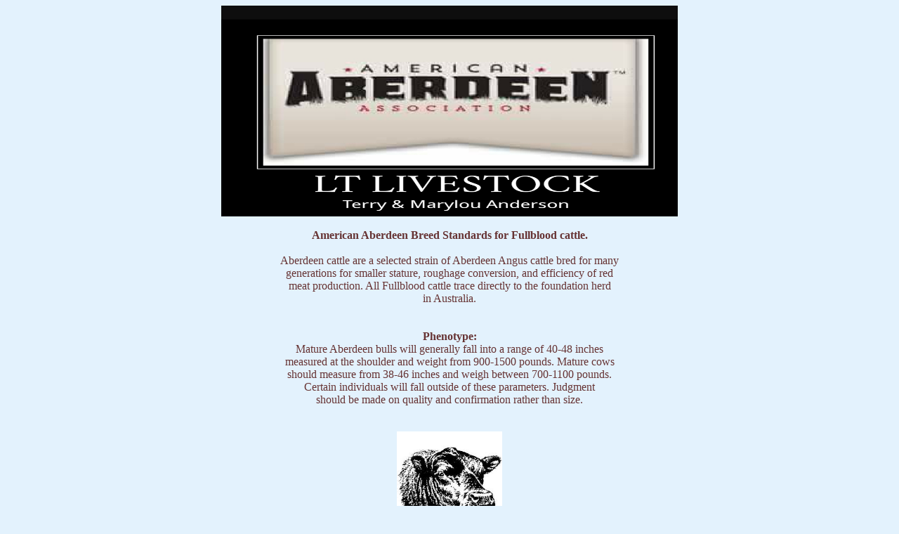

--- FILE ---
content_type: text/html
request_url: http://ltlivestock.com/AberdeenStandards.HTML
body_size: 2176
content:

<!DOCTYPE HTML PUBLIC "-//W3C//DTD HTML 4.0 Transitional//EN">

<html>
<head>
	
 <title>American Aberdeen Standards for Fullblood cattle</title>

</HEAD>
<BODY text="#663333" link="#996600" vLink="#660000" aLink="#663333"    
        <body bgcolor="#e3f2fd">
<META NAME="description" CONTENT="Keywords:Aberdeen,   Angus, lowline links,  lowline cattle, loala seedstock, lowline seedstock, miniature cattle, hobby farm. CONTENT="LTlivestock seedstock cattle semen and embryos.  Babydoll Southdown Sheep. Shetland Ponies.Cattle Auction">
  <META NAME="keywords" CONTENT="Keywords:loala, Lowline, lowline,loala cattle, lowline cattle, loala seedstock, lowline seedstock, miniature cattle, hobby farm, babydoll southdowns, miniature sheep, LTLivestock,">

<style type="text/css">
<BR><BR>
<a target="_blank" href="body {
scrollbar-arrow-color: #97C597;
scrollbar-base-color: #000000;
scrollbar-dark-shadow-color: #333300;
scrollbar-track-color: #000000;
}
</style>

<center>
<img Height ="300" width = "650"src="LT_AAA_Member.jpg"> 
<BR><BR>


<B>American Aberdeen  Breed Standards for Fullblood cattle.</B>

<BR>
 <BR>
 

Aberdeen  cattle are a selected strain of Aberdeen Angus cattle bred for many <BR>generations for smaller stature, roughage conversion, and efficiency 
of red 
<BR>meat production. All Fullblood cattle trace directly to the foundation herd
<BR> in Australia.<BR>

 <BR>
 <BR>
 <B>Phenotype:</B>
<BR>
 
 Mature Aberdeen  bulls will generally fall into a range of 40-48 inches <BR>
measured at the shoulder and weight from 900-1500 pounds.  Mature cows <BR>
should measure from 38-46 inches and weigh between 700-1100 pounds.  <BR>
Certain individuals will fall outside of these parameters.  Judgment <BR>
should be made on quality and confirmation rather than size.<BR>

 <BR>
 <BR>
 <center>
<img Height ="150" width = "150"src="images-6.jpg">
<center>
<img Height ="150" width = "150"src="20171003_174141.jpg">
<BR>

The most discriminating feature of the head should be a well-defined prominent <BR>poll. The eyes are large and prominent.  Females should show no coarseness <BR>
about the head, which should be angular, of moderate length with a broad <BR>forehead.  Jaws should be clean and the throatlatch free of excessive skin.<BR>  Ears should not droop, be of medium size and fully haired. Often the<BR> face of both sexes will have a slight dish.<BR>

 <BR>
 <BR>
 

The neck should be smooth, of moderate length and blend smoothly at the top<BR>
of the shoulders.  The dewlap should be of modest size with a full brisket <BR>
in finished cattle.<BR>
<BR><BR>
 


 <BR>
 <BR>

The top line of an Aberdeen  should be straight and long.  The fore rib should <BR>
be well sprung with fullness beneath the crops.  There should be depth of <BR>
both front and rear flank and the barrel should be deep and uniform from <BR>
end to end.  Width should be carried from front to rear and the loin should <BR>
be long and deep with adequate length from the hooks to the pins. The rump <BR>should be well muscled in the lower round and stifle.<BR>

 <BR>
 <BR>

The Aberdeen  should stand squarely on sound feet and legs of modest length.  <BR>
The rear leg should have a slight angle at the hock when viewed from the side.<BR>  
The feet should be relatively round, have an adequate depth of heel and <BR>
uniform length of toes.  Knees and hocks should be smooth and clean with <BR>
feet pointing forward.  Aberdeens should have freedom of movement and <BR>
length of stride.<BR>

 <BR>
 <BR>

Aberdeens  are predominantly black in color, however, a red gene(e) and a wild <BR>allele (E+) expressing red color have been identified in the breed. Red <BR>
cattle are accepted for registration.  White markings on the underline are not <BR>
uncommon but should be restricted to the area behind the navel.  <BR>
.<BR>

 <BR>
 <BR>

Bulls should show masculinity, libido and adequate scrotal development.<BR>
The mature bull should possess masculinity about head and neck without <BR> coarseness of shoulder. The sheath should be trim and free from excess <BR>
skin showing a retracted prepuce. A white scrotum on bulls is not desirable. <BR><BR>
Females should be feminine, showing longevity with a well-balanced <BR>
level udder and small teat size. <BR>
 Both sexes should be docile and easy to handle.<BR>
<BR>
 <BR>

The song you are hearing is<I> "Just Like Him"</I>written and performed by our son, <BR> Mark Anderson. It is  a tribute to his grandfather.<BR><EMBED SRC="01justlikehim.mp3" AUTOSTART=true LOOP=false width=120 height=45><br><br>
</CENTER> 
<BR><BR>
<a target="_blank" href="http://LTLivestock.com"><B>Anderson LT Livestock<B></a><BR></center>
</body>
</html>
